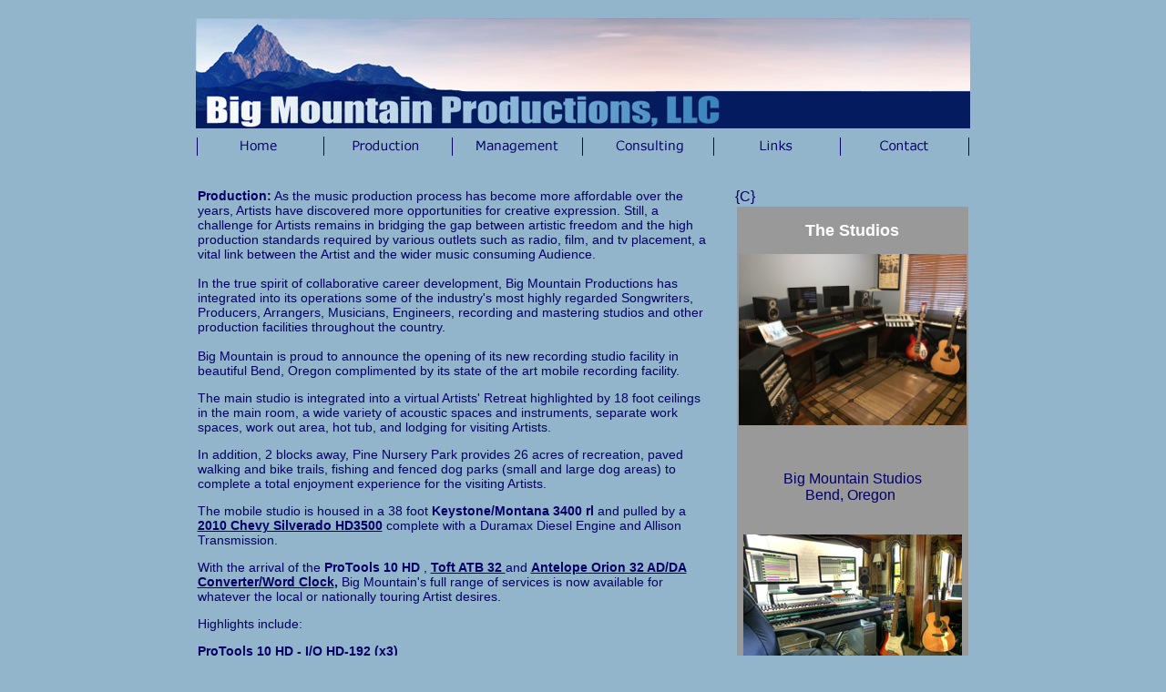

--- FILE ---
content_type: text/html
request_url: http://www.bigmountainproductions.net/production.htm
body_size: 7455
content:
<html xmlns="http://www.w3.org/1999/xhtml">
	<!-- InstanceBegin template="/Templates/basic.dwt" codeOutsideHTMLIsLocked="false" -->
	<head>
		<title></title>
		<meta content="text/html; charset=ISO-8859-1" http-equiv="Content-Type" />
		<!-- InstanceBeginEditable name="doctitle" --><!-- InstanceEndEditable -->
		<style type="text/css">
<!--
body,td,th {
	font-family: Verdana, Arial, Helvetica, sans-serif;
	color: #000066;
}
body {
	background-color: #92B5CC;
	margin-top: 20px;
}
.style2 {
	font-size: 14px;
	line-height: normal;
	padding-left: 2px;
}
.style3 {font-size: 13px}
.style4 {
	font-size: 18px;
	color: #FFFFFF;
	font-weight: bold;
}
.style5 {font-size: 11px}
a:link {
	color: #000066;
	text-decoration: none;
}
a:visited {
	text-decoration: none;
	color: #000066;
}
a:hover {
	text-decoration: none;
	color: #FFFFFF;
}
a:active {
	text-decoration: none;
}
#Layer1 {
	position:absolute;
	left:672px;
	top:120px;
	width:240px;
	height:20px;
	z-index:1;
}
.email {
	font-size: 13px;
}
.link {
	font-size: 13px;
}
-->		</style>
		<script type="text/javascript">
<!--
function MM_reloadPage(init) {  //reloads the window if Nav4 resized
  if (init==true) with (navigator) {if ((appName=="Netscape")&&(parseInt(appVersion)==4)) {
    document.MM_pgW=innerWidth; document.MM_pgH=innerHeight; onresize=MM_reloadPage; }}
  else if (innerWidth!=document.MM_pgW || innerHeight!=document.MM_pgH) location.reload();
}
MM_reloadPage(true);
function MM_preloadImages() { //v3.0
  var d=document; if(d.images){ if(!d.MM_p) d.MM_p=new Array();
    var i,j=d.MM_p.length,a=MM_preloadImages.arguments; for(i=0; i<a.length; i  )
    if (a[i].indexOf("#")!=0){ d.MM_p[j]=new Image; d.MM_p[j  ].src=a[i];}}
}

function MM_findObj(n, d) { //v4.01
  var p,i,x;  if(!d) d=document; if((p=n.indexOf("?"))>0&&parent.frames.length) {
    d=parent.frames[n.substring(p 1)].document; n=n.substring(0,p);}
  if(!(x=d[n])&&d.all) x=d.all[n]; for (i=0;!x&&i<d.forms.length;i  ) x=d.forms[i][n];
  for(i=0;!x&&d.layers&&i<d.layers.length;i  ) x=MM_findObj(n,d.layers[i].document);
  if(!x && d.getElementById) x=d.getElementById(n); return x;
}

function MM_nbGroup(event, grpName) { //v6.0
  var i,img,nbArr,args=MM_nbGroup.arguments;
  if (event == "init" && args.length > 2) {
    if ((img = MM_findObj(args[2])) != null && !img.MM_init) {
      img.MM_init = true; img.MM_up = args[3]; img.MM_dn = img.src;
      if ((nbArr = document[grpName]) == null) nbArr = document[grpName] = new Array();
      nbArr[nbArr.length] = img;
      for (i=4; i < args.length-1; i =2) if ((img = MM_findObj(args[i])) != null) {
        if (!img.MM_up) img.MM_up = img.src;
        img.src = img.MM_dn = args[i 1];
        nbArr[nbArr.length] = img;
    } }
  } else if (event == "over") {
    document.MM_nbOver = nbArr = new Array();
    for (i=1; i < args.length-1; i =3) if ((img = MM_findObj(args[i])) != null) {
      if (!img.MM_up) img.MM_up = img.src;
      img.src = (img.MM_dn && args[i 2]) ? args[i 2] : ((args[i 1])? args[i 1] : img.MM_up);
      nbArr[nbArr.length] = img;
    }
  } else if (event == "out" ) {
    for (i=0; i < document.MM_nbOver.length; i  ) {
      img = document.MM_nbOver[i]; img.src = (img.MM_dn) ? img.MM_dn : img.MM_up; }
  } else if (event == "down") {
    nbArr = document[grpName];
    if (nbArr)
      for (i=0; i < nbArr.length; i  ) { img=nbArr[i]; img.src = img.MM_up; img.MM_dn = 0; }
    document[grpName] = nbArr = new Array();
    for (i=2; i < args.length-1; i =2) if ((img = MM_findObj(args[i])) != null) {
      if (!img.MM_up) img.MM_up = img.src;
      img.src = img.MM_dn = (args[i 1])? args[i 1] : img.MM_up;
      nbArr[nbArr.length] = img;
  } }
}
//-->
</script>
	</head>
	<body onload="MM_preloadImages('BigMt_navigation/menu4_images/menu4_r2_c2_f3.gif','BigMt_navigation/menu4_images/menu4_r2_c2_f2.gif','BigMt_navigation/menu4_images/menu4_r2_c4_f3.gif','BigMt_navigation/menu4_images/menu4_r2_c4_f2.gif','BigMt_navigation/menu4_images/menu4_r2_c6_f3.gif','BigMt_navigation/menu4_images/menu4_r2_c6_f2.gif','BigMt_navigation/menu4_images/menu4_r2_c8_f3.gif','BigMt_navigation/menu4_images/menu4_r2_c8_f2.gif','BigMt_navigation/menu4_images/menu4_r2_c10_f3.gif','BigMt_navigation/menu4_images/menu4_r2_c10_f2.gif','BigMt_navigation/menu4_images/menu4_r2_c12_f3.gif','BigMt_navigation/menu4_images/menu4_r2_c12_f2.gif')">
		<table align="center" border="0" cellpadding="0" cellspacing="0" width="850">
			<tbody>
				<tr>
					<td colspan="2" height="128" valign="top">
						<a href="" id="top" name="top"></a><img alt="" border="0" height="121" src="/BigMt_images/MtWeb850scrunched.jpg" width="850" />
					</td>
				</tr>
				<tr align="left">
					<td colspan="2" height="21" valign="top">
						<table border="0" cellpadding="0" cellspacing="0" width="850">
							<!-- fwtable fwsrc="menu4.png" fwpage="Page 1" fwbase="menu4.gif" fwstyle="Dreamweaver" fwdocid = "1750360347" fwnested="0" -->
							<tbody>
								<tr>
									<td>
										<img alt="" border="0" height="1" id="undefined_2" name="undefined_2" src="/BigMt_navigation/menu4_images/spacer.gif" width="12" />
									</td>
									<td>
										<img alt="" border="0" height="1" id="undefined_2" name="undefined_2" src="/BigMt_navigation/menu4_images/spacer.gif" width="116" />
									</td>
									<td>
										<img alt="" border="0" height="1" id="undefined_2" name="undefined_2" src="/BigMt_navigation/menu4_images/spacer.gif" width="24" />
									</td>
									<td>
										<img alt="" border="0" height="1" id="undefined_2" name="undefined_2" src="/BigMt_navigation/menu4_images/spacer.gif" width="116" />
									</td>
									<td>
										<img alt="" border="0" height="1" id="undefined_2" name="undefined_2" src="/BigMt_navigation/menu4_images/spacer.gif" width="28" />
									</td>
									<td>
										<img alt="" border="0" height="1" id="undefined_2" name="undefined_2" src="/BigMt_navigation/menu4_images/spacer.gif" width="116" />
									</td>
									<td>
										<img alt="" border="0" height="1" id="undefined_2" name="undefined_2" src="/BigMt_navigation/menu4_images/spacer.gif" width="30" />
									</td>
									<td>
										<img alt="" border="0" height="1" id="undefined_2" name="undefined_2" src="/BigMt_navigation/menu4_images/spacer.gif" width="116" />
									</td>
									<td>
										<img alt="" border="0" height="1" id="undefined_2" name="undefined_2" src="/BigMt_navigation/menu4_images/spacer.gif" width="22" />
									</td>
									<td>
										<img alt="" border="0" height="1" id="undefined_2" name="undefined_2" src="/BigMt_navigation/menu4_images/spacer.gif" width="116" />
									</td>
									<td>
										<img alt="" border="0" height="1" id="undefined_2" name="undefined_2" src="/BigMt_navigation/menu4_images/spacer.gif" width="25" />
									</td>
									<td>
										<img alt="" border="0" height="1" id="undefined_2" name="undefined_2" src="/BigMt_navigation/menu4_images/spacer.gif" width="116" />
									</td>
									<td>
										<img alt="" border="0" height="1" id="undefined_2" name="undefined_2" src="/BigMt_navigation/menu4_images/spacer.gif" width="13" />
									</td>
									<td>
										<img alt="" border="0" height="1" id="undefined_2" name="undefined_2" src="/BigMt_navigation/menu4_images/spacer.gif" width="1" />
									</td>
								</tr>
								<tr>
									<td colspan="13">
										<img alt="" border="0" height="2" id="menu4_r1_c1" name="menu4_r1_c1" src="/BigMt_navigation/menu4_images/menu4_r1_c1.gif" width="850" />
									</td>
									<td>
										<img alt="" border="0" height="2" id="undefined_2" name="undefined_2" src="/BigMt_navigation/menu4_images/spacer.gif" width="1" />
									</td>
								</tr>
								<tr>
									<td>
										<img alt="" border="0" height="20" id="menu4_r2_c1" name="menu4_r2_c1" src="/BigMt_navigation/menu4_images/menu4_r2_c1.gif" width="12" />
									</td>
									<td>
										<a href="/index.htm" onclick="MM_nbGroup('down','navbar1','menu4_r2_c2','BigMt_navigation/menu4_images/menu4_r2_c2_f3.gif',1);" onmouseout="MM_nbGroup('out');" onmouseover="MM_nbGroup('over','menu4_r2_c2','BigMt_navigation/menu4_images/menu4_r2_c2_f2.gif','BigMt_navigation/menu4_images/menu4_r2_c2_f3.gif',1);" target="_top"><img alt="Home" border="0" height="20" id="menu4_r2_c2" name="menu4_r2_c2" src="/BigMt_navigation/menu4_images/menu4_r2_c2.gif" width="116" />
										</a></td>
									<td>
										<img alt="" border="0" height="20" id="menu4_r2_c3" name="menu4_r2_c3" src="/BigMt_navigation/menu4_images/menu4_r2_c3.gif" width="24" />
									</td>
									<td>
										<a href="/production.htm" onclick="MM_nbGroup('down','navbar1','menu4_r2_c4','BigMt_navigation/menu4_images/menu4_r2_c4_f3.gif',1);" onmouseout="MM_nbGroup('out');" onmouseover="MM_nbGroup('over','menu4_r2_c4','BigMt_navigation/menu4_images/menu4_r2_c4_f2.gif','BigMt_navigation/menu4_images/menu4_r2_c4_f3.gif',1);" target="_top"><img alt="Production" border="0" height="20" id="menu4_r2_c4" name="menu4_r2_c4" src="/BigMt_navigation/menu4_images/menu4_r2_c4.gif" width="116" />
										</a></td>
									<td>
										<img alt="" border="0" height="20" id="menu4_r2_c5" name="menu4_r2_c5" src="/BigMt_navigation/menu4_images/menu4_r2_c5.gif" width="28" />
									</td>
									<td>
										<a href="/mngmt.htm" onclick="MM_nbGroup('down','navbar1','menu4_r2_c6','BigMt_navigation/menu4_images/menu4_r2_c6_f3.gif',1);" onmouseout="MM_nbGroup('out');" onmouseover="MM_nbGroup('over','menu4_r2_c6','BigMt_navigation/menu4_images/menu4_r2_c6_f2.gif','BigMt_navigation/menu4_images/menu4_r2_c6_f3.gif',1);" target="_top"><img alt="Management" border="0" height="20" id="menu4_r2_c6" name="menu4_r2_c6" src="/BigMt_navigation/menu4_images/menu4_r2_c6.gif" width="116" />
										</a></td>
									<td>
										<img alt="" border="0" height="20" id="menu4_r2_c7" name="menu4_r2_c7" src="/BigMt_navigation/menu4_images/menu4_r2_c7.gif" width="30" />
									</td>
									<td>
										<a href="/consulting.htm" onclick="MM_nbGroup('down','navbar1','menu4_r2_c8','BigMt_navigation/menu4_images/menu4_r2_c8_f3.gif',1);" onmouseout="MM_nbGroup('out');" onmouseover="MM_nbGroup('over','menu4_r2_c8','BigMt_navigation/menu4_images/menu4_r2_c8_f2.gif','BigMt_navigation/menu4_images/menu4_r2_c8_f3.gif',1);" target="_top"><img alt="Consulting" border="0" height="20" id="menu4_r2_c8" name="menu4_r2_c8" src="/BigMt_navigation/menu4_images/menu4_r2_c8.gif" width="116" />
										</a></td>
									<td>
										<img alt="" border="0" height="20" id="menu4_r2_c9" name="menu4_r2_c9" src="/BigMt_navigation/menu4_images/menu4_r2_c9.gif" width="22" />
									</td>
									<td>
										<a href="/links.htm" onclick="MM_nbGroup('down','navbar1','menu4_r2_c10','BigMt_navigation/menu4_images/menu4_r2_c10_f3.gif',1);" onmouseout="MM_nbGroup('out');" onmouseover="MM_nbGroup('over','menu4_r2_c10','BigMt_navigation/menu4_images/menu4_r2_c10_f2.gif','BigMt_navigation/menu4_images/menu4_r2_c10_f3.gif',1);" target="_top"><img alt="Links" border="0" height="20" id="menu4_r2_c10" name="menu4_r2_c10" src="/BigMt_navigation/menu4_images/menu4_r2_c10.gif" width="116" />
										</a></td>
									<td>
										<img alt="" border="0" height="20" id="menu4_r2_c11" name="menu4_r2_c11" src="/BigMt_navigation/menu4_images/menu4_r2_c11.gif" width="25" />
									</td>
									<td>
										<a href="/mailto:scott@bigmountainproductions.net" onclick="MM_nbGroup('down','navbar1','menu4_r2_c12','BigMt_navigation/menu4_images/menu4_r2_c12_f3.gif',1);" onmouseout="MM_nbGroup('out');" onmouseover="MM_nbGroup('over','menu4_r2_c12','BigMt_navigation/menu4_images/menu4_r2_c12_f2.gif','BigMt_navigation/menu4_images/menu4_r2_c12_f3.gif',1);" target="_blank"><img alt="Email" border="0" height="20" id="menu4_r2_c12" name="menu4_r2_c12" src="/BigMt_navigation/menu4_images/menu4_r2_c12.gif" width="116" />
										</a></td>
									<td>
										<img alt="" border="0" height="20" id="menu4_r2_c13" name="menu4_r2_c13" src="/BigMt_navigation/menu4_images/menu4_r2_c13.gif" width="13" />
									</td>
									<td>
										<img alt="" border="0" height="20" id="undefined_2" name="undefined_2" src="/BigMt_navigation/menu4_images/spacer.gif" width="1" />
									</td>
								</tr>
							</tbody>
						</table>
					</td>
				</tr>
				<tr>
					<td colspan="2" height="289" valign="top">
						<table border="0" cellpadding="0" cellspacing="0" width="850">
							<tbody>
								<tr>
									<td colspan="3" height="36" valign="top">
										&nbsp;</td>
								</tr>
								<tr>
									<td valign="top" width="576">
										<!-- InstanceBeginEditable name="EditBody" --><p class="style2"><strong><a href="/production.htm">Production:</a></strong> As the music production process has become more affordable over the years, Artists have discovered more opportunities for creative expression. Still, a challenge for Artists remains in bridging the gap between artistic freedom and the high production standards required by various outlets such as radio, film, and tv placement, a vital link between the Artist and the wider music consuming Audience.<br />
										<br />
										In the true spirit of collaborative career development, Big Mountain Productions has integrated into its operations some of the industry's most highly regarded Songwriters, Producers, Arrangers, Musicians, Engineers, recording and mastering studios and other production facilities throughout the country.<br />
										<br />
										Big Mountain is proud to announce the opening of its new recording studio facility in beautiful Bend, Oregon complimented by its state of the art mobile recording facility.&nbsp;</p>
										<p class="style2">The main studio is integrated into a virtual Artists' Retreat highlighted by 18 foot ceilings in the main room, a wide variety of acoustic spaces and instruments,&nbsp;separate work spaces, work out area, hot tub, and lodging for visiting Artists.</p>
										<p class="style2">In addition, 2 blocks away, Pine Nursery Park provides 26 acres of recreation, paved walking and bike trails, fishing and fenced dog parks (small and large dog areas) to complete a total enjoyment experience for the visiting Artists.</p>
										<p class="style2">The mobile studio is housed in a 38 foot <a href="https://www.youtube.com/watch?v=JA2-_cnuTf8"><b>Keystone/Montana 3400 rl</b></a>&nbsp;and pulled by a <strong><a href="http://www.chevrolet.com/vehicles/2011/silverado3500hd/overview.do" target="_blank" title="Chevrolet"><u>2010 Chevy Silverado HD3500</u></a></strong> complete with a Duramax Diesel Engine and Allison Transmission.</p>
										<p class="style2">With the arrival of the&nbsp;<strong><a href="http://www.avid.com/pro-tools-hd">ProTools 10 HD</a></strong>&nbsp;, <strong><u>Toft ATB 32&nbsp;</u></strong>and&nbsp;<b><u><a href="https://en.antelopeaudio.com/products/orion-32-gen-3/">Antelope Orion 32 AD/DA Converter/Word Clock</a>,</u></b>&nbsp;Big Mountain's full range of services is now available for whatever the local or nationally touring Artist desires.</p>
										<p class="style2">Highlights include:</p>
										<p class="style2"><u><strong><a href="http://www.avid.com/US/products/Pro-Tools-Software">ProTools 10 HD - I/O HD-192 (x3)</a></strong></u></p>
										<p class="style2"><u><strong>Toft ATB 32</strong></u></p>
										<p class="style2"><strong><u><a href="http://www.apple.com/macpro/">Mac Pro "Nehalem" with Dual Quad Cores 16 gig RAM 10 TB Hard Drives</a></u></strong></p>
										<p class="style2"><a href="https://www.redco.com/Redco-R196-D25PG-DB25-96pt-TT-Patchbay.html"><strong><u>Redco Audio - R196-D25PG 96 Point TT/D25 Patchbay - Mogami Cabling Throughout</u></strong></a></p>
										<p class="style2"><strong><u><a href="http://www.apple.com/displays/">Apple Dual 24" Cinema Displays, 55" &amp; 40" HD Screens</a></u></strong></p>
										<p class="style2"><strong><u><a href="http://www.apple.com/macbookpro/">Mac Book Pro including</a>&nbsp;</u><u><a href="http://www.avid.com/US/products/Pro-Tools-Software">ProTools 9</a></u></strong></p>
										<p class="style2"><strong><u><a href="http://www.wdc.com/en/products/products.aspx?id=250">WD 2TB &amp; Toshiba 2TB External Hard Drives</a></u></strong></p>
										<p class="style2"><strong><u><a href="http://www.dynaudioacoustics.com/Default.asp?Id=3680">Dynaudio BM5A MKII Near Field Monitors</a></u></strong></p>
										<p class="style2"><strong><u><a href="http://www.qscaudio.com/products/speakers/k_series/K_series_K12.php">QSC K12 Far Field Monitors (Studio &amp; Live)</a></u></strong></p>
										<p class="style2"><strong><u><a href="http://www.apogeedigital.com/products/rosetta-series.php">Apogee Rosetta 800 Converter/Word Clock (8 channel version of Rosetta 200)</a></u></strong></p>
										<p><a href="https://en.antelopeaudio.com/products/orion-32-gen-3/"><b><u>Antelope Orion 32 AD/DA Converter/Word Clock</u></b></a></p>
										<p class="style2"><strong><u><a href="http://www.avalondesign.com/vt737sp.html">Avalon VT-737 sp Preamp</a></u></strong></p>
										<p class="style2"><strong><u><a href="http://www.radialeng.com/whbeta/re-workhorse.htm">Radial Workhorse (8x2 Summing Mixer - 500 Series Lunchbox)</a></u></strong></p>
										<p class="style2"><strong><u><a href="http://ams-neve.com/products/outboard/1073lb-mono-mic-preamp-module">Neve 1073LB - 500 Series Preamp (2)</a></u></strong></p>
										<p class="style2"><a href="http://www.chandlerlimited.com/prod_500.php"><strong><u>Chandler Germanium Mark II - 500 Series Preamp (2)</u></strong></a></p>
										<p class="style2"><strong><u><a href="http://www.presonus.com/products/Detail.aspx?ProductId=48">Presonus Digimax 8 Channel Preamp</a></u></strong></p>
										<p class="style2"><strong><u><a href="http://altamodaaudio.com/hippo.html">Alta Moda Hippo - 500 Series Compressor (2)</a></u></strong></p>
										<p class="style2"><strong><u><a href="http://purpleaudio.com/product/action.html">Purple Audio - 500 Series Action FET Compressor</a></u></strong></p>
										<p class="style2"><strong><u><a href="http://www.chandlerlimited.com/products/little_devil.php">Chandler Little Devil - 500 Series Compressor</a></u></strong></p>
										<p class="style2"><a href="https://www.aphex.com/products/exciter/"><strong><u>Aphex Exciter &amp; Optical Big Bottom</u></strong></a></p>
										<p class="style2"><strong><u><a href="http://www.bossus.com/gear/productdetails.php?ProductId=941&amp;ParentId=46">Boss GT-10 Guitar Effects Processor</a></u></strong></p>
										<p class="style2"><strong><u><a href="http://www.waves.com/content.aspx?id=166">Waves Mercury Processor Plug-in Package</a></u></strong></p>
										<p class="style2"><strong><u><a href="http://www.mackie.com/products/1202vlz3/">Mackie 1202-VLZ3 (for Live Sound)</a></u></strong></p>
										<p class="style2"><strong><u>Power Center</u>:</strong></p>
										<p class="style2"><strong>&nbsp; <u><a href="http://www.monstercable.com/productdisplay.asp?pin=2140">Monster Power 3500 Power Conditioner</a></u><br />
										&nbsp; </strong><strong><u><a href="http://www.xantrex.com/power-products/inverter-chargers/freedom-sw-12v_newgen.aspx">Xantrex Freedom SW 3012 Inverter</a></u><br />
										&nbsp; </strong><strong><u><a href="http://www.lifelinebatteries.com/rvflyer.php?id=15">Lifeline GPL-6CT Deep Cycle Batteries</a></u><br />
										&nbsp; </strong><strong><u><a href="http://powerequipment.honda.com/generators/models/eu3000is">Honda 3000 Generator (under 50db)</a></u><br />
										&nbsp; <u>Note</u>:&nbsp; This unit can operate totally off the grid</strong></p>
										<p class="style2"><strong><u>Microphones</u>:</strong></p>
										<p class="style2"><a href="http://www.lautenaudio.com/eden-lt-386/">&nbsp;&nbsp;<strong>Lauten Eden LT-386</strong></a></p>
										<p class="style2"><strong>&nbsp; <u><a href="http://www.royerlabs.com/R-121.html">Royer R 121 Ribbon (2 - matched set)</a></u><br />
										&nbsp; <u><a href="http://www.sennheiserusa.com/professional-studio-microphone-broadcasting-microphone_000984">Sennheiser MD421 (3)</a></u><br />
										&nbsp; <u><a href="http://www.heilsound.com/pro/products/pr40/">Heil PR 40</a></u><br />
										&nbsp; <a href="http://www.akg.com/site/products/powerslave,id,1128,pid,1128,nodeid,2,_language,EN,country,ENUS.html"><u>AKG C414 XLS</u></a><br />
										&nbsp; <u><a href="http://www.akg.com/site/products/powerslave,id,261,pid,261,nodeid,2,_language,EN.html">AKG D112</a></u><br />
										&nbsp; AKG D1000 M - Vintage<br />
										&nbsp;&nbsp;<strong><u><a href="http://www.audio-technica.com/cms/wired_mics/9b6aac05c5aca887/index.html">Audio-Technica AT 4040</a></u></strong><br />
										&nbsp; <u><a href="http://shuresm7.com/">Shure SM7</a></u><br />
										&nbsp; <u><a href="http://www.shure.com/americas/products/microphones/sm/sm57-instrument-microphone">Shure SM57 (3)</a></u><br />
										&nbsp; <u><a href="http://www.shure.com/americas/products/microphones/sm/sm58-vocal-microphone">Shure SM58</a></u><br />
										&nbsp; Beyer MKII - Vintage &nbsp;&nbsp;</strong></p>
										<p class="style2"><strong><u>Instruments/Amps</u>:</strong></p>
										<p class="style2"><strong>&nbsp; <u><a href="http://www.guitarcenter.com/Martin/JC-16RE-Aura-Acoustic-Electric-Guitar.gc">Martin JC16RE Aura&nbsp;6 String Guitar</a></u></strong></p>
										<p class="style2"><strong>&nbsp;&nbsp;<u><a href="http://en.wikipedia.org/wiki/Fender_VG_Stratocaster">Fender VG Strat</a></u></strong></p>
										<p class="style2"><strong>&nbsp;&nbsp;</strong><strong><u><a href="http://www.rickenbacker.com/model.asp?model=370/12">Rickenbacker 370-12</a></u><strong>&nbsp;w/&nbsp;<a href="http://www.janglebox.com/JB3.html"><u>JangleBox JB3 Compressor</u></a></strong></strong></p>
										<p class="style2"><strong>&nbsp; <u><a href="http://www.roland.com/products/jc-120/">Roland JC120 Amplifier</a></u></strong></p>
										<p class="style2"><b>&nbsp;&nbsp;</b><strong><u><a href="http://www.voxamps.com/us/custom/ac30/">Vox AC 30 Amplifier with&nbsp;2x12 Blue Celestion Speakers</a></u></strong></p>
										<p class="style2"><b>&nbsp; </b><u style="font-weight: bold; "><a href="http://www.marshallamps.com/product.asp?productCode=MG15DFX">Marshall MG 15 DFX Amplifier</a></u></p>
										<p class="style2"><b>&nbsp;&nbsp;</b><u style="font-weight: bold; "><a href="http://usa.yamaha.com/products/musical-instruments/keyboards/digitalpianos/p_series/p-90/?mode=model">Yamaha P90 fully weighted 88 key electronic piano</a></u></p>
										<p class="style2"><b>&nbsp;&nbsp;</b><u style="font-weight: bold; "><a href="http://usa.yamaha.com/products/musical-instruments/keyboards/synthesizers/mm/mm6/?mode=model">Yamaha MM6 Synthesizer</a></u></p>
										<p class="style2"><b>&nbsp;&nbsp;</b><u style="font-weight: bold; "><a href="http://en.wikipedia.org/wiki/Selmer_Mark_VI">Selmer Mark VI Saxophones</a></u><b> (Tenor, Alto, Soprano by hire only) &nbsp;&nbsp;</b></p>
										<p class="style2"><input alt="" src="/Studio - FB.jpg" style="width: 550px; height: 412px;" type="image" /></p>
										<p class="style2">Big Mountain Studios - Bend, Oregon</p>
										<p class="style2"><a href="" id="studio" name="studio"></a><img alt="Studio interior" height="366" src="/BigMt_images/Big_Mountain_Studio.jpg" width="550" />
										</p>
										<p class="style2">Interior of our state-of-the-art mobile recording facility</p>
										<p class="style2"><a href="" id="mobile" name="mobile"></a><img alt="Studio Rig" height="176" src="/BigMt_images/Big-Mo-Big-Blue_550w.jpg" width="550" />
										</p>
										<p class="style2">The studio is housed in a 38 foot Keystone/Montana 3400 Fifth Wheel</p>
										<p class="style2">&nbsp;</p>
										{C}<!-- InstanceEndEditable --></td>
									<td valign="top" width="32">
										&nbsp;</td>
									<td valign="top" width="242">
										{C}<!-- InstanceBeginEditable name="Editsidebar" -->
										<table border="0" cellpadding="2" width="240">
											<tbody>
												<tr>
													<td bgcolor="#999999">
														<table bgcolor="#999999" border="0" cellpadding="0" cellspacing="0" width="240">
															<tbody>
																<tr>
																	<td height="50">
																		<div align="center" class="style4">
																			The Studios
																		</div>
																	</td>
																</tr>
																<tr>
																	<td height="165">
																		<div align="center" class="news">
																			<input alt="" src="/Studio - FB.jpg" style="width: 250px; height: 188px;" type="image" />
																		</div>
																		<p align="center" class="news">&nbsp;</p>
																		<div align="center" class="news">
																			Big Mountain Studios
																		</div>
																		<div align="center" class="news">
																			Bend, Oregon<a href="">&nbsp;</a>
																		</div>
																		<p align="center" class="news">&nbsp;</p>
																	</td>
																</tr>
																<tr>
																	<td>
																		<div align="center">
																			<a href="https://portal.aplus.net/OS4/index.php"><img alt="studio interior" border="0" height="155" src="/BigMt_images/Big_Mountain_Studio_sm.jpg" width="240" />
																			</a>
																		</div>
																	</td>
																</tr>
																<tr>
																	<td style="text-align: center;">
																		<p>&nbsp;</p>
																		<p>Mobile Studio interior</p>
																		<p>&nbsp;</p>
																	</td>
																</tr>
																<tr>
																	<td height="128">
																		<div align="center">
																			<a href=""><img alt="Big Mo" border="0" height="118" src="/BigMt_images/Big-Mo-Big-Blue_sm.jpg" width="240" />
																			</a>
																		</div>
																		<div align="center">
																			&nbsp;
																		</div>
																		<div align="center">
																			Mobile Studio Exterior
																		</div>
																		<div align="center">
																			&nbsp;
																		</div>
																	</td>
																</tr>
																<tr>
																	<td>
																		<div align="center">
																			&nbsp;
																		</div>
																		<div align="center">
																			&nbsp;
																		</div>
																		<h1 style="text-align: center;"><font class="Apple-style-span" color="#ffffff" size="3">Photo Ops</font></h1>
																		<h1 style="text-align: center;"><font class="Apple-style-span" color="#ffffff" size="3">Friends &amp; Colleagues</font></h1>
																	</td>
																</tr>
																<tr>
																	<td style="text-align: center;">
																		<p>&nbsp;<img alt="" height="120" src="http://bigmountainproductions.net/100-0001_IMG.JPG" width="200" />
																		<br />
																		Legendary Seattle<br />
																		Producer/Engineer<br />
																		Chris Hanzsek<br />
																		<br />
																		<img alt="" height="197" src="http://bigmountainproductions.net/Andy_Wallace.jpg" width="200" />
																		<br />
																		Mega Producer/Engineer<br />
																		Andy Wallace and<br />
																		&nbsp;S.T.A.R.S. Founder<br />
																		Steve Tarkanish<br />
																		<br />
																		<img alt="" height="157" src="http://bigmountainproductions.net/Lindsey_Buckingham1.JPG" width="200" />
																		<br />
																		Lindsey Buckingham Discusses the First Applications of the Aphex<br />
																		Aural Exciter on the Landmark "Rumors" Album<br />
																		<br />
																		<img alt="" height="193" src="http://bigmountainproductions.net/Jeff_Steele.jpg" width="200" />
																		<br />
																		BMI Songwriter of the Year Jeff Steele at the<br />
																		Durango Songwriters' Festival</p>
																		<p><img alt="" src="/Sean &amp; Juliet Beavan - Tony Ferguson 3.jpg" style="width: 216px; height: 117px; " />
																		Legendary A&amp;R Executive&nbsp;Tony Ferguson with Mega Producers Sean &amp; Juliet Beavan</p>
																		<p><img alt="" src="/Ian Copeland &amp; Steve Tarkanish 3.jpg" style="width: 216px; height: 148px; " />
																		</p>
																		<p>Late Great Ian Copeland &amp; S.T.A.R.S. Founder Steve Tarkanish</p>
																		<p>&nbsp;</p>
																	</td>
																</tr>
																<tr>
																	<td style="text-align: center;">
																		&nbsp;</td>
																</tr>
															</tbody>
														</table>
														<p>Big Mountain Productions, LLC<br />
														(970) 471-0076<br />
														<strong><a href="/mailto:BigMountainLLC@gmail.com">BigMountainLLC@gmail.com</a></strong></p>
													</td>
												</tr>
											</tbody>
										</table>
										{C}<!-- InstanceEndEditable --></td>
								</tr>
								<tr>
									<td height="37">
										<p class="style2"><span class="style3"><a href="" title="Back to Top">Back to Top</a></span></p>
									</td>
									<td>
										&nbsp;</td>
									<td valign="top">
										&nbsp;</td>
								</tr>
							</tbody>
						</table>
					</td>
				</tr>
				<tr>
					<td colspan="2" valign="top">
						<hr />
					</td>
				</tr>
				<tr>
					<td class="style5" height="27" valign="top" width="608">
						<a href="/mailto:info@bigmountainproductions.net" target="_blank">Â© Big Mountain Productions, LLC. All rights reserved</a>.</td>
					<td width="242">
						<div align="right">
							<span class="style5"><a href="http://www.griffingraphicsdesign.com" target="_blank" title="Griffin Graphics Design">Site Design by Griffin Graphics </a></span>
						</div>
					</td>
				</tr>
			</tbody>
		</table>
		<div>
			&nbsp;
		</div>
	<!-- WiredMinds eMetrics tracking with Enterprise Edition V5.4 START -->
<script type='text/javascript' src='https://count.carrierzone.com/app/count_server/count.js'></script>
<script type='text/javascript'><!--
wm_custnum='e040811d7a9997cf';
wm_page_name='production.htm';
wm_group_name='/services/webpages/b/i/bigmountainproductions.net/public';
wm_campaign_key='campaign_id';
wm_track_alt='';
wiredminds.count();
// -->
</script>
<!-- WiredMinds eMetrics tracking with Enterprise Edition V5.4 END -->
</body>
</html>
